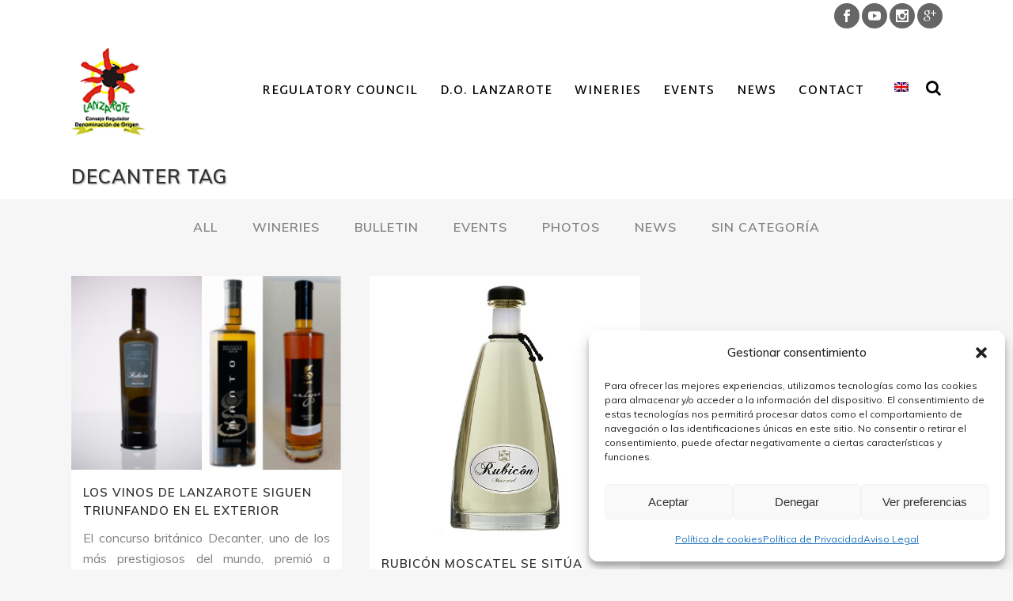

--- FILE ---
content_type: text/html; charset=utf-8
request_url: https://www.google.com/recaptcha/api2/anchor?ar=1&k=6LejX4UUAAAAADeZ1vboVYf_AC7MxyLSJ24q0Yyn&co=aHR0cHM6Ly9kb2xhbnphcm90ZS5jb206NDQz&hl=en&v=PoyoqOPhxBO7pBk68S4YbpHZ&size=invisible&anchor-ms=20000&execute-ms=30000&cb=phwpphhkgepp
body_size: 49032
content:
<!DOCTYPE HTML><html dir="ltr" lang="en"><head><meta http-equiv="Content-Type" content="text/html; charset=UTF-8">
<meta http-equiv="X-UA-Compatible" content="IE=edge">
<title>reCAPTCHA</title>
<style type="text/css">
/* cyrillic-ext */
@font-face {
  font-family: 'Roboto';
  font-style: normal;
  font-weight: 400;
  font-stretch: 100%;
  src: url(//fonts.gstatic.com/s/roboto/v48/KFO7CnqEu92Fr1ME7kSn66aGLdTylUAMa3GUBHMdazTgWw.woff2) format('woff2');
  unicode-range: U+0460-052F, U+1C80-1C8A, U+20B4, U+2DE0-2DFF, U+A640-A69F, U+FE2E-FE2F;
}
/* cyrillic */
@font-face {
  font-family: 'Roboto';
  font-style: normal;
  font-weight: 400;
  font-stretch: 100%;
  src: url(//fonts.gstatic.com/s/roboto/v48/KFO7CnqEu92Fr1ME7kSn66aGLdTylUAMa3iUBHMdazTgWw.woff2) format('woff2');
  unicode-range: U+0301, U+0400-045F, U+0490-0491, U+04B0-04B1, U+2116;
}
/* greek-ext */
@font-face {
  font-family: 'Roboto';
  font-style: normal;
  font-weight: 400;
  font-stretch: 100%;
  src: url(//fonts.gstatic.com/s/roboto/v48/KFO7CnqEu92Fr1ME7kSn66aGLdTylUAMa3CUBHMdazTgWw.woff2) format('woff2');
  unicode-range: U+1F00-1FFF;
}
/* greek */
@font-face {
  font-family: 'Roboto';
  font-style: normal;
  font-weight: 400;
  font-stretch: 100%;
  src: url(//fonts.gstatic.com/s/roboto/v48/KFO7CnqEu92Fr1ME7kSn66aGLdTylUAMa3-UBHMdazTgWw.woff2) format('woff2');
  unicode-range: U+0370-0377, U+037A-037F, U+0384-038A, U+038C, U+038E-03A1, U+03A3-03FF;
}
/* math */
@font-face {
  font-family: 'Roboto';
  font-style: normal;
  font-weight: 400;
  font-stretch: 100%;
  src: url(//fonts.gstatic.com/s/roboto/v48/KFO7CnqEu92Fr1ME7kSn66aGLdTylUAMawCUBHMdazTgWw.woff2) format('woff2');
  unicode-range: U+0302-0303, U+0305, U+0307-0308, U+0310, U+0312, U+0315, U+031A, U+0326-0327, U+032C, U+032F-0330, U+0332-0333, U+0338, U+033A, U+0346, U+034D, U+0391-03A1, U+03A3-03A9, U+03B1-03C9, U+03D1, U+03D5-03D6, U+03F0-03F1, U+03F4-03F5, U+2016-2017, U+2034-2038, U+203C, U+2040, U+2043, U+2047, U+2050, U+2057, U+205F, U+2070-2071, U+2074-208E, U+2090-209C, U+20D0-20DC, U+20E1, U+20E5-20EF, U+2100-2112, U+2114-2115, U+2117-2121, U+2123-214F, U+2190, U+2192, U+2194-21AE, U+21B0-21E5, U+21F1-21F2, U+21F4-2211, U+2213-2214, U+2216-22FF, U+2308-230B, U+2310, U+2319, U+231C-2321, U+2336-237A, U+237C, U+2395, U+239B-23B7, U+23D0, U+23DC-23E1, U+2474-2475, U+25AF, U+25B3, U+25B7, U+25BD, U+25C1, U+25CA, U+25CC, U+25FB, U+266D-266F, U+27C0-27FF, U+2900-2AFF, U+2B0E-2B11, U+2B30-2B4C, U+2BFE, U+3030, U+FF5B, U+FF5D, U+1D400-1D7FF, U+1EE00-1EEFF;
}
/* symbols */
@font-face {
  font-family: 'Roboto';
  font-style: normal;
  font-weight: 400;
  font-stretch: 100%;
  src: url(//fonts.gstatic.com/s/roboto/v48/KFO7CnqEu92Fr1ME7kSn66aGLdTylUAMaxKUBHMdazTgWw.woff2) format('woff2');
  unicode-range: U+0001-000C, U+000E-001F, U+007F-009F, U+20DD-20E0, U+20E2-20E4, U+2150-218F, U+2190, U+2192, U+2194-2199, U+21AF, U+21E6-21F0, U+21F3, U+2218-2219, U+2299, U+22C4-22C6, U+2300-243F, U+2440-244A, U+2460-24FF, U+25A0-27BF, U+2800-28FF, U+2921-2922, U+2981, U+29BF, U+29EB, U+2B00-2BFF, U+4DC0-4DFF, U+FFF9-FFFB, U+10140-1018E, U+10190-1019C, U+101A0, U+101D0-101FD, U+102E0-102FB, U+10E60-10E7E, U+1D2C0-1D2D3, U+1D2E0-1D37F, U+1F000-1F0FF, U+1F100-1F1AD, U+1F1E6-1F1FF, U+1F30D-1F30F, U+1F315, U+1F31C, U+1F31E, U+1F320-1F32C, U+1F336, U+1F378, U+1F37D, U+1F382, U+1F393-1F39F, U+1F3A7-1F3A8, U+1F3AC-1F3AF, U+1F3C2, U+1F3C4-1F3C6, U+1F3CA-1F3CE, U+1F3D4-1F3E0, U+1F3ED, U+1F3F1-1F3F3, U+1F3F5-1F3F7, U+1F408, U+1F415, U+1F41F, U+1F426, U+1F43F, U+1F441-1F442, U+1F444, U+1F446-1F449, U+1F44C-1F44E, U+1F453, U+1F46A, U+1F47D, U+1F4A3, U+1F4B0, U+1F4B3, U+1F4B9, U+1F4BB, U+1F4BF, U+1F4C8-1F4CB, U+1F4D6, U+1F4DA, U+1F4DF, U+1F4E3-1F4E6, U+1F4EA-1F4ED, U+1F4F7, U+1F4F9-1F4FB, U+1F4FD-1F4FE, U+1F503, U+1F507-1F50B, U+1F50D, U+1F512-1F513, U+1F53E-1F54A, U+1F54F-1F5FA, U+1F610, U+1F650-1F67F, U+1F687, U+1F68D, U+1F691, U+1F694, U+1F698, U+1F6AD, U+1F6B2, U+1F6B9-1F6BA, U+1F6BC, U+1F6C6-1F6CF, U+1F6D3-1F6D7, U+1F6E0-1F6EA, U+1F6F0-1F6F3, U+1F6F7-1F6FC, U+1F700-1F7FF, U+1F800-1F80B, U+1F810-1F847, U+1F850-1F859, U+1F860-1F887, U+1F890-1F8AD, U+1F8B0-1F8BB, U+1F8C0-1F8C1, U+1F900-1F90B, U+1F93B, U+1F946, U+1F984, U+1F996, U+1F9E9, U+1FA00-1FA6F, U+1FA70-1FA7C, U+1FA80-1FA89, U+1FA8F-1FAC6, U+1FACE-1FADC, U+1FADF-1FAE9, U+1FAF0-1FAF8, U+1FB00-1FBFF;
}
/* vietnamese */
@font-face {
  font-family: 'Roboto';
  font-style: normal;
  font-weight: 400;
  font-stretch: 100%;
  src: url(//fonts.gstatic.com/s/roboto/v48/KFO7CnqEu92Fr1ME7kSn66aGLdTylUAMa3OUBHMdazTgWw.woff2) format('woff2');
  unicode-range: U+0102-0103, U+0110-0111, U+0128-0129, U+0168-0169, U+01A0-01A1, U+01AF-01B0, U+0300-0301, U+0303-0304, U+0308-0309, U+0323, U+0329, U+1EA0-1EF9, U+20AB;
}
/* latin-ext */
@font-face {
  font-family: 'Roboto';
  font-style: normal;
  font-weight: 400;
  font-stretch: 100%;
  src: url(//fonts.gstatic.com/s/roboto/v48/KFO7CnqEu92Fr1ME7kSn66aGLdTylUAMa3KUBHMdazTgWw.woff2) format('woff2');
  unicode-range: U+0100-02BA, U+02BD-02C5, U+02C7-02CC, U+02CE-02D7, U+02DD-02FF, U+0304, U+0308, U+0329, U+1D00-1DBF, U+1E00-1E9F, U+1EF2-1EFF, U+2020, U+20A0-20AB, U+20AD-20C0, U+2113, U+2C60-2C7F, U+A720-A7FF;
}
/* latin */
@font-face {
  font-family: 'Roboto';
  font-style: normal;
  font-weight: 400;
  font-stretch: 100%;
  src: url(//fonts.gstatic.com/s/roboto/v48/KFO7CnqEu92Fr1ME7kSn66aGLdTylUAMa3yUBHMdazQ.woff2) format('woff2');
  unicode-range: U+0000-00FF, U+0131, U+0152-0153, U+02BB-02BC, U+02C6, U+02DA, U+02DC, U+0304, U+0308, U+0329, U+2000-206F, U+20AC, U+2122, U+2191, U+2193, U+2212, U+2215, U+FEFF, U+FFFD;
}
/* cyrillic-ext */
@font-face {
  font-family: 'Roboto';
  font-style: normal;
  font-weight: 500;
  font-stretch: 100%;
  src: url(//fonts.gstatic.com/s/roboto/v48/KFO7CnqEu92Fr1ME7kSn66aGLdTylUAMa3GUBHMdazTgWw.woff2) format('woff2');
  unicode-range: U+0460-052F, U+1C80-1C8A, U+20B4, U+2DE0-2DFF, U+A640-A69F, U+FE2E-FE2F;
}
/* cyrillic */
@font-face {
  font-family: 'Roboto';
  font-style: normal;
  font-weight: 500;
  font-stretch: 100%;
  src: url(//fonts.gstatic.com/s/roboto/v48/KFO7CnqEu92Fr1ME7kSn66aGLdTylUAMa3iUBHMdazTgWw.woff2) format('woff2');
  unicode-range: U+0301, U+0400-045F, U+0490-0491, U+04B0-04B1, U+2116;
}
/* greek-ext */
@font-face {
  font-family: 'Roboto';
  font-style: normal;
  font-weight: 500;
  font-stretch: 100%;
  src: url(//fonts.gstatic.com/s/roboto/v48/KFO7CnqEu92Fr1ME7kSn66aGLdTylUAMa3CUBHMdazTgWw.woff2) format('woff2');
  unicode-range: U+1F00-1FFF;
}
/* greek */
@font-face {
  font-family: 'Roboto';
  font-style: normal;
  font-weight: 500;
  font-stretch: 100%;
  src: url(//fonts.gstatic.com/s/roboto/v48/KFO7CnqEu92Fr1ME7kSn66aGLdTylUAMa3-UBHMdazTgWw.woff2) format('woff2');
  unicode-range: U+0370-0377, U+037A-037F, U+0384-038A, U+038C, U+038E-03A1, U+03A3-03FF;
}
/* math */
@font-face {
  font-family: 'Roboto';
  font-style: normal;
  font-weight: 500;
  font-stretch: 100%;
  src: url(//fonts.gstatic.com/s/roboto/v48/KFO7CnqEu92Fr1ME7kSn66aGLdTylUAMawCUBHMdazTgWw.woff2) format('woff2');
  unicode-range: U+0302-0303, U+0305, U+0307-0308, U+0310, U+0312, U+0315, U+031A, U+0326-0327, U+032C, U+032F-0330, U+0332-0333, U+0338, U+033A, U+0346, U+034D, U+0391-03A1, U+03A3-03A9, U+03B1-03C9, U+03D1, U+03D5-03D6, U+03F0-03F1, U+03F4-03F5, U+2016-2017, U+2034-2038, U+203C, U+2040, U+2043, U+2047, U+2050, U+2057, U+205F, U+2070-2071, U+2074-208E, U+2090-209C, U+20D0-20DC, U+20E1, U+20E5-20EF, U+2100-2112, U+2114-2115, U+2117-2121, U+2123-214F, U+2190, U+2192, U+2194-21AE, U+21B0-21E5, U+21F1-21F2, U+21F4-2211, U+2213-2214, U+2216-22FF, U+2308-230B, U+2310, U+2319, U+231C-2321, U+2336-237A, U+237C, U+2395, U+239B-23B7, U+23D0, U+23DC-23E1, U+2474-2475, U+25AF, U+25B3, U+25B7, U+25BD, U+25C1, U+25CA, U+25CC, U+25FB, U+266D-266F, U+27C0-27FF, U+2900-2AFF, U+2B0E-2B11, U+2B30-2B4C, U+2BFE, U+3030, U+FF5B, U+FF5D, U+1D400-1D7FF, U+1EE00-1EEFF;
}
/* symbols */
@font-face {
  font-family: 'Roboto';
  font-style: normal;
  font-weight: 500;
  font-stretch: 100%;
  src: url(//fonts.gstatic.com/s/roboto/v48/KFO7CnqEu92Fr1ME7kSn66aGLdTylUAMaxKUBHMdazTgWw.woff2) format('woff2');
  unicode-range: U+0001-000C, U+000E-001F, U+007F-009F, U+20DD-20E0, U+20E2-20E4, U+2150-218F, U+2190, U+2192, U+2194-2199, U+21AF, U+21E6-21F0, U+21F3, U+2218-2219, U+2299, U+22C4-22C6, U+2300-243F, U+2440-244A, U+2460-24FF, U+25A0-27BF, U+2800-28FF, U+2921-2922, U+2981, U+29BF, U+29EB, U+2B00-2BFF, U+4DC0-4DFF, U+FFF9-FFFB, U+10140-1018E, U+10190-1019C, U+101A0, U+101D0-101FD, U+102E0-102FB, U+10E60-10E7E, U+1D2C0-1D2D3, U+1D2E0-1D37F, U+1F000-1F0FF, U+1F100-1F1AD, U+1F1E6-1F1FF, U+1F30D-1F30F, U+1F315, U+1F31C, U+1F31E, U+1F320-1F32C, U+1F336, U+1F378, U+1F37D, U+1F382, U+1F393-1F39F, U+1F3A7-1F3A8, U+1F3AC-1F3AF, U+1F3C2, U+1F3C4-1F3C6, U+1F3CA-1F3CE, U+1F3D4-1F3E0, U+1F3ED, U+1F3F1-1F3F3, U+1F3F5-1F3F7, U+1F408, U+1F415, U+1F41F, U+1F426, U+1F43F, U+1F441-1F442, U+1F444, U+1F446-1F449, U+1F44C-1F44E, U+1F453, U+1F46A, U+1F47D, U+1F4A3, U+1F4B0, U+1F4B3, U+1F4B9, U+1F4BB, U+1F4BF, U+1F4C8-1F4CB, U+1F4D6, U+1F4DA, U+1F4DF, U+1F4E3-1F4E6, U+1F4EA-1F4ED, U+1F4F7, U+1F4F9-1F4FB, U+1F4FD-1F4FE, U+1F503, U+1F507-1F50B, U+1F50D, U+1F512-1F513, U+1F53E-1F54A, U+1F54F-1F5FA, U+1F610, U+1F650-1F67F, U+1F687, U+1F68D, U+1F691, U+1F694, U+1F698, U+1F6AD, U+1F6B2, U+1F6B9-1F6BA, U+1F6BC, U+1F6C6-1F6CF, U+1F6D3-1F6D7, U+1F6E0-1F6EA, U+1F6F0-1F6F3, U+1F6F7-1F6FC, U+1F700-1F7FF, U+1F800-1F80B, U+1F810-1F847, U+1F850-1F859, U+1F860-1F887, U+1F890-1F8AD, U+1F8B0-1F8BB, U+1F8C0-1F8C1, U+1F900-1F90B, U+1F93B, U+1F946, U+1F984, U+1F996, U+1F9E9, U+1FA00-1FA6F, U+1FA70-1FA7C, U+1FA80-1FA89, U+1FA8F-1FAC6, U+1FACE-1FADC, U+1FADF-1FAE9, U+1FAF0-1FAF8, U+1FB00-1FBFF;
}
/* vietnamese */
@font-face {
  font-family: 'Roboto';
  font-style: normal;
  font-weight: 500;
  font-stretch: 100%;
  src: url(//fonts.gstatic.com/s/roboto/v48/KFO7CnqEu92Fr1ME7kSn66aGLdTylUAMa3OUBHMdazTgWw.woff2) format('woff2');
  unicode-range: U+0102-0103, U+0110-0111, U+0128-0129, U+0168-0169, U+01A0-01A1, U+01AF-01B0, U+0300-0301, U+0303-0304, U+0308-0309, U+0323, U+0329, U+1EA0-1EF9, U+20AB;
}
/* latin-ext */
@font-face {
  font-family: 'Roboto';
  font-style: normal;
  font-weight: 500;
  font-stretch: 100%;
  src: url(//fonts.gstatic.com/s/roboto/v48/KFO7CnqEu92Fr1ME7kSn66aGLdTylUAMa3KUBHMdazTgWw.woff2) format('woff2');
  unicode-range: U+0100-02BA, U+02BD-02C5, U+02C7-02CC, U+02CE-02D7, U+02DD-02FF, U+0304, U+0308, U+0329, U+1D00-1DBF, U+1E00-1E9F, U+1EF2-1EFF, U+2020, U+20A0-20AB, U+20AD-20C0, U+2113, U+2C60-2C7F, U+A720-A7FF;
}
/* latin */
@font-face {
  font-family: 'Roboto';
  font-style: normal;
  font-weight: 500;
  font-stretch: 100%;
  src: url(//fonts.gstatic.com/s/roboto/v48/KFO7CnqEu92Fr1ME7kSn66aGLdTylUAMa3yUBHMdazQ.woff2) format('woff2');
  unicode-range: U+0000-00FF, U+0131, U+0152-0153, U+02BB-02BC, U+02C6, U+02DA, U+02DC, U+0304, U+0308, U+0329, U+2000-206F, U+20AC, U+2122, U+2191, U+2193, U+2212, U+2215, U+FEFF, U+FFFD;
}
/* cyrillic-ext */
@font-face {
  font-family: 'Roboto';
  font-style: normal;
  font-weight: 900;
  font-stretch: 100%;
  src: url(//fonts.gstatic.com/s/roboto/v48/KFO7CnqEu92Fr1ME7kSn66aGLdTylUAMa3GUBHMdazTgWw.woff2) format('woff2');
  unicode-range: U+0460-052F, U+1C80-1C8A, U+20B4, U+2DE0-2DFF, U+A640-A69F, U+FE2E-FE2F;
}
/* cyrillic */
@font-face {
  font-family: 'Roboto';
  font-style: normal;
  font-weight: 900;
  font-stretch: 100%;
  src: url(//fonts.gstatic.com/s/roboto/v48/KFO7CnqEu92Fr1ME7kSn66aGLdTylUAMa3iUBHMdazTgWw.woff2) format('woff2');
  unicode-range: U+0301, U+0400-045F, U+0490-0491, U+04B0-04B1, U+2116;
}
/* greek-ext */
@font-face {
  font-family: 'Roboto';
  font-style: normal;
  font-weight: 900;
  font-stretch: 100%;
  src: url(//fonts.gstatic.com/s/roboto/v48/KFO7CnqEu92Fr1ME7kSn66aGLdTylUAMa3CUBHMdazTgWw.woff2) format('woff2');
  unicode-range: U+1F00-1FFF;
}
/* greek */
@font-face {
  font-family: 'Roboto';
  font-style: normal;
  font-weight: 900;
  font-stretch: 100%;
  src: url(//fonts.gstatic.com/s/roboto/v48/KFO7CnqEu92Fr1ME7kSn66aGLdTylUAMa3-UBHMdazTgWw.woff2) format('woff2');
  unicode-range: U+0370-0377, U+037A-037F, U+0384-038A, U+038C, U+038E-03A1, U+03A3-03FF;
}
/* math */
@font-face {
  font-family: 'Roboto';
  font-style: normal;
  font-weight: 900;
  font-stretch: 100%;
  src: url(//fonts.gstatic.com/s/roboto/v48/KFO7CnqEu92Fr1ME7kSn66aGLdTylUAMawCUBHMdazTgWw.woff2) format('woff2');
  unicode-range: U+0302-0303, U+0305, U+0307-0308, U+0310, U+0312, U+0315, U+031A, U+0326-0327, U+032C, U+032F-0330, U+0332-0333, U+0338, U+033A, U+0346, U+034D, U+0391-03A1, U+03A3-03A9, U+03B1-03C9, U+03D1, U+03D5-03D6, U+03F0-03F1, U+03F4-03F5, U+2016-2017, U+2034-2038, U+203C, U+2040, U+2043, U+2047, U+2050, U+2057, U+205F, U+2070-2071, U+2074-208E, U+2090-209C, U+20D0-20DC, U+20E1, U+20E5-20EF, U+2100-2112, U+2114-2115, U+2117-2121, U+2123-214F, U+2190, U+2192, U+2194-21AE, U+21B0-21E5, U+21F1-21F2, U+21F4-2211, U+2213-2214, U+2216-22FF, U+2308-230B, U+2310, U+2319, U+231C-2321, U+2336-237A, U+237C, U+2395, U+239B-23B7, U+23D0, U+23DC-23E1, U+2474-2475, U+25AF, U+25B3, U+25B7, U+25BD, U+25C1, U+25CA, U+25CC, U+25FB, U+266D-266F, U+27C0-27FF, U+2900-2AFF, U+2B0E-2B11, U+2B30-2B4C, U+2BFE, U+3030, U+FF5B, U+FF5D, U+1D400-1D7FF, U+1EE00-1EEFF;
}
/* symbols */
@font-face {
  font-family: 'Roboto';
  font-style: normal;
  font-weight: 900;
  font-stretch: 100%;
  src: url(//fonts.gstatic.com/s/roboto/v48/KFO7CnqEu92Fr1ME7kSn66aGLdTylUAMaxKUBHMdazTgWw.woff2) format('woff2');
  unicode-range: U+0001-000C, U+000E-001F, U+007F-009F, U+20DD-20E0, U+20E2-20E4, U+2150-218F, U+2190, U+2192, U+2194-2199, U+21AF, U+21E6-21F0, U+21F3, U+2218-2219, U+2299, U+22C4-22C6, U+2300-243F, U+2440-244A, U+2460-24FF, U+25A0-27BF, U+2800-28FF, U+2921-2922, U+2981, U+29BF, U+29EB, U+2B00-2BFF, U+4DC0-4DFF, U+FFF9-FFFB, U+10140-1018E, U+10190-1019C, U+101A0, U+101D0-101FD, U+102E0-102FB, U+10E60-10E7E, U+1D2C0-1D2D3, U+1D2E0-1D37F, U+1F000-1F0FF, U+1F100-1F1AD, U+1F1E6-1F1FF, U+1F30D-1F30F, U+1F315, U+1F31C, U+1F31E, U+1F320-1F32C, U+1F336, U+1F378, U+1F37D, U+1F382, U+1F393-1F39F, U+1F3A7-1F3A8, U+1F3AC-1F3AF, U+1F3C2, U+1F3C4-1F3C6, U+1F3CA-1F3CE, U+1F3D4-1F3E0, U+1F3ED, U+1F3F1-1F3F3, U+1F3F5-1F3F7, U+1F408, U+1F415, U+1F41F, U+1F426, U+1F43F, U+1F441-1F442, U+1F444, U+1F446-1F449, U+1F44C-1F44E, U+1F453, U+1F46A, U+1F47D, U+1F4A3, U+1F4B0, U+1F4B3, U+1F4B9, U+1F4BB, U+1F4BF, U+1F4C8-1F4CB, U+1F4D6, U+1F4DA, U+1F4DF, U+1F4E3-1F4E6, U+1F4EA-1F4ED, U+1F4F7, U+1F4F9-1F4FB, U+1F4FD-1F4FE, U+1F503, U+1F507-1F50B, U+1F50D, U+1F512-1F513, U+1F53E-1F54A, U+1F54F-1F5FA, U+1F610, U+1F650-1F67F, U+1F687, U+1F68D, U+1F691, U+1F694, U+1F698, U+1F6AD, U+1F6B2, U+1F6B9-1F6BA, U+1F6BC, U+1F6C6-1F6CF, U+1F6D3-1F6D7, U+1F6E0-1F6EA, U+1F6F0-1F6F3, U+1F6F7-1F6FC, U+1F700-1F7FF, U+1F800-1F80B, U+1F810-1F847, U+1F850-1F859, U+1F860-1F887, U+1F890-1F8AD, U+1F8B0-1F8BB, U+1F8C0-1F8C1, U+1F900-1F90B, U+1F93B, U+1F946, U+1F984, U+1F996, U+1F9E9, U+1FA00-1FA6F, U+1FA70-1FA7C, U+1FA80-1FA89, U+1FA8F-1FAC6, U+1FACE-1FADC, U+1FADF-1FAE9, U+1FAF0-1FAF8, U+1FB00-1FBFF;
}
/* vietnamese */
@font-face {
  font-family: 'Roboto';
  font-style: normal;
  font-weight: 900;
  font-stretch: 100%;
  src: url(//fonts.gstatic.com/s/roboto/v48/KFO7CnqEu92Fr1ME7kSn66aGLdTylUAMa3OUBHMdazTgWw.woff2) format('woff2');
  unicode-range: U+0102-0103, U+0110-0111, U+0128-0129, U+0168-0169, U+01A0-01A1, U+01AF-01B0, U+0300-0301, U+0303-0304, U+0308-0309, U+0323, U+0329, U+1EA0-1EF9, U+20AB;
}
/* latin-ext */
@font-face {
  font-family: 'Roboto';
  font-style: normal;
  font-weight: 900;
  font-stretch: 100%;
  src: url(//fonts.gstatic.com/s/roboto/v48/KFO7CnqEu92Fr1ME7kSn66aGLdTylUAMa3KUBHMdazTgWw.woff2) format('woff2');
  unicode-range: U+0100-02BA, U+02BD-02C5, U+02C7-02CC, U+02CE-02D7, U+02DD-02FF, U+0304, U+0308, U+0329, U+1D00-1DBF, U+1E00-1E9F, U+1EF2-1EFF, U+2020, U+20A0-20AB, U+20AD-20C0, U+2113, U+2C60-2C7F, U+A720-A7FF;
}
/* latin */
@font-face {
  font-family: 'Roboto';
  font-style: normal;
  font-weight: 900;
  font-stretch: 100%;
  src: url(//fonts.gstatic.com/s/roboto/v48/KFO7CnqEu92Fr1ME7kSn66aGLdTylUAMa3yUBHMdazQ.woff2) format('woff2');
  unicode-range: U+0000-00FF, U+0131, U+0152-0153, U+02BB-02BC, U+02C6, U+02DA, U+02DC, U+0304, U+0308, U+0329, U+2000-206F, U+20AC, U+2122, U+2191, U+2193, U+2212, U+2215, U+FEFF, U+FFFD;
}

</style>
<link rel="stylesheet" type="text/css" href="https://www.gstatic.com/recaptcha/releases/PoyoqOPhxBO7pBk68S4YbpHZ/styles__ltr.css">
<script nonce="NALHCJv4Y8C1y_MkTmI_KQ" type="text/javascript">window['__recaptcha_api'] = 'https://www.google.com/recaptcha/api2/';</script>
<script type="text/javascript" src="https://www.gstatic.com/recaptcha/releases/PoyoqOPhxBO7pBk68S4YbpHZ/recaptcha__en.js" nonce="NALHCJv4Y8C1y_MkTmI_KQ">
      
    </script></head>
<body><div id="rc-anchor-alert" class="rc-anchor-alert"></div>
<input type="hidden" id="recaptcha-token" value="[base64]">
<script type="text/javascript" nonce="NALHCJv4Y8C1y_MkTmI_KQ">
      recaptcha.anchor.Main.init("[\x22ainput\x22,[\x22bgdata\x22,\x22\x22,\[base64]/[base64]/[base64]/[base64]/[base64]/[base64]/[base64]/[base64]/[base64]/[base64]\\u003d\x22,\[base64]\\u003d\\u003d\x22,\x22w6UoKcO5SjNCRMKnwrtTWsOzw4/[base64]/Dh8Otwp7CtcOjcgg3w7nCpMOhw4XDpQgPNCB+w4/DjcOlCm/[base64]/CqhnCsgDDiWMlw5/DmcKrEDIew6EtfMO9wqkqY8O5dExnQMOLPcOFSMO7wrTCnGzCk3wuB8OFAQjCqsK7wpjDv2VYwo59HsOcPcOfw7HDsQ5sw4HDmGBGw6DCkMKWwrDDrcOHwpnCnVzDtjhHw5/CsQ/Co8KACUYBw5nDisKvPnbCusKHw4UWMX7DvnTCg8KFwrLCmxkxwrPCujnCjsOxw54pwo4Hw7/DnSkeFsKZw5zDj2gQFcOfZcKJHQ7DisKMYizCgcKVw60rwokEPQHCisOcwq0/R8Oawoo/a8OuW8OwPMOZIzZSw7MbwoFKw7nDmXvDuTLClsOfwpvClsK/KsKHw6LCuAnDmcO1X8OHXGslCyw9OsKBwo3CuzgZw7HCjUfCsAfCsT9vwrfDpcKmw7dgAk89w4DCsE/DjMKDLlIuw6VOccKBw7cWwrxhw5bDrl/DkEJ6w4sjwrc3w6HDn8OGwqPDicKew6QcHcKSw6DCvDDDmsOBb03CpXzChMOJAQ7CqcKnenfCocOzwo05LR4GwqHDkG4rXcOXfcOCwonCjz3CicK2ecOGwo/DkCtDGQfCpAXDuMKLwpdMwrjChMOnwrzDrzTDvcK4w4TCuSspwr3CtAPDp8KXDTopGRbDm8KKIQzDmMK2wpQRw6HCkUInw7pXw5jCuSfChMOUw5rCscOFOsODLcO8KcOQJMKzw6lRZMOVw4LDt0FrYcO2KsKgesOmacODPy7CjMKDwpU4dAnCiQ/Du8O2wpPCsz8nw7p6wq/DvzLDmlVZwrzDjsK+w5fDp2lkw6txP8KSCsOnw4hxacKUH2snwo3ChCrDrMKowrE/BcO/Kw8rwogtw6YLIwbCujIow6QPw7wYw7zCiUvCiklcw7/DgA8OGXfCkmpTwq7CrQzDq1vDlsKdcDkow6LCuyzDtEzDv8K0w7/[base64]/CucOHesKPOmwow6R4bcKTJMOFw6Flw7jDtMODUjdDw5Q7wqTCuy/CmcOiVMOeGDfDjsO4woRew4ADw67Djn/DoURsw6s+Dn3DmTUfQ8O2w6/DpQ0sw7jCk8OfZUUvw6vCqsKkw4TDv8OMXRxWwrEOwojCsCQOTwnDrjzCu8OKworCtRtVf8KiBsOMwqXDknXCqH7CqMKtLgsOw7JmNlvDi8OVd8Osw7HDtErCs8Kmw6wCRlF/[base64]/[base64]/fsO5w67DpEIXFMOwWMOow7PCkjPCkMOyV8OpGi/CvsKIAMK3w6AxXTgYRcKBE8KFw6PCpcKLwrB3MsKFUsOGwqJlw4vDicKGGlXCkjECw5cyVGJVwr3DsxrCtMKSekxPwqM4OG7DhMOIwprCjcOWwpDCucKgw7PDqhJWw6HCr1nCncO1wqsyYFLDlsOcwozDuMK9w7hUw5DDiyspS27DmRXCoXV+bH/DhwUAwo/CvFYKHsO8Dn1TXcK5wqzDoMO7w4bDpWoaR8KTK8K4BMOZw4QMNcK1KMKCwo7Ds2nCgsOUwop4wpnChh8ALlzCq8OXwqFUB3plw7h0w7U5asK1w5/[base64]/wqDDqsKJw5gYDcO7csKKwpvCvRxuDcKnw7HDqMKFwp4DwpXDvhAXf8O+I2IBCcOhw4IOWMOCB8OPLHbCkF9xCcK+dTvDusO5UQ7Ci8Kew6PChMK3FMODw5DDv0TCnMOPwqHDjyTDlVfCk8OeJcKKw4YnFjhXwo4KKBoaw4/CmMKSw4fCjMOXwrXDq8K/wolbTsO4w6nCicOWwrQVTzXDlF4QCFEZwp4zwoRtw7/Cr1rDmTkbOCLDqsOrcg7CoAPDqMK2ED3Cs8K6w5TCoMKqDm9sLl5tP8Kxw6oUWT/DmXEOw6zDnkwLw5JrwpXCs8OjKcOYwpLDh8OwByrCt8OdG8ONwqBowrfChsKoETnCmD8Mw4nClhYfZ8O6U21nwpXDiMO6w47Cj8O1GkTDux8pCsK6FsK4acOww7ROPRLDhcOUw7nDgcOmwrrClMKQwrUKEcKgwqjDrsO1ey7CgsKLccOJw6t4wpvDosKXwqR/[base64]/[base64]/CvcK3DcKrbBs6U0nDm8KOw7kLE8OBw4fCh2PCv8Omw4TCjMOIw4LDj8Kzw6XCjcK+wogaw7BLwrfCjsKjcn3DlsK6By9ew70kAXw1w5LDhXTCskHDjcOww68MQ0DCnQdEw73CjlTDn8K/ScKeIcKOaSfDmsKde2/[base64]/wrViQS1gQsO+cA3Cs8OAf8K1Z8Kuw6fCt0zDgxk8woFywp5CwqLDhz1DE8Ogwo/[base64]/w6s5G8O8HkIoZMKuasOkESrCoEbDuMOvwrPDp8OiVcOYwqDDssKRw77DgxMBw78Gw74bM2poQSdawqfDoS7CgnDCqkjDoBfDgWPDqQ/DkcOuwoEJL2nDgk4nIMKlwpJGwqDCqsK5wqQuw40tC8O6GMKdwrxNJMKfwqHCucKww51Qw7Jxw7sewoJXPMOfwqdQHR/DsEEvw6TDkxrCiMOfwoo2GnXCkjtcwoNewqEPFMOkQsOHwqUJw7ZRw7tUwq9AXU/Dr2zCqwrDox9Sw7PDtsKrZcO2w5fDkcK/w6zDqsKJwqDDm8K1w7LDk8O/E1d8XmRewqLCmDtlVsK/Y8OCJMKbw4cXwq3DoCAgwo4Mwo1xwqZtZ1s0w5YUc08xG8OFfMORFFAFw5fDhMO2w5DDqDA3VMO3QCnCvcOaFcKSUVDCo8O9wrIROcObUsKRw7IibcOcLMKRw6MVwoxcwqzDtcK7wpXDjhLCqsO2w59SecKvPsKAT8KrYV/DhcOUdgNjcikjwpI7wpXDvsKhwowyw7vDjBMAw5zDosKBwpDDscO0wobCtcKWLsKcLMK+Y2EecsOMLsKjD8K4w6B1wq98EHAAWcKhw70QXcOow5DDv8Oxw50hJSjCtcOlH8OswoTDlm3DnXAmwo0jw75Iwp8gNcO+QcKlw6gYUW/DpVXCn3PDn8OGUjckaykZw6nDgWNiCcKtwoNCwqY1wrrDvG3Dq8O6AcKUZ8KweMKDwpcOw5sfdG5FOlxHwoEQwqAfw6cySx/Di8KjQcOMw75nwqbCsMKWw4bCskdqwqzChMK8IMKswr7Co8KpAEzClljDvcKmwpTDmMKvSMOzMSjDqMKjwq3DtyfCmMO3bSnCvcKNUWYJw7I+w4/DtGjDn0TDu8Kew7BDK3LDrn3DmMKDfcKDfsKwf8OwQizDoVJawoN5T8KaGVhZdxJLwqDCgcKdVE3DgsO/[base64]/[base64]/Cm8KLQWHDr2hJwrDCpmxfw7gRYcO3VMKPED1QwqBZTcK5woPCvMKYaMO5BsK8w7Jeb0/DicKuMsKCA8KhFEhxwrp4w7kPeMOVwr7CkMOPwqJnLMKfaDcCwpUjw6nCl2DDmMKYw5kuwp/DhcKOIcKeOcKXKy1SwrlJByzDjcK8ClQSw6HCpMKtIcKsIinDsFHCjT1UfMKCHsK6E8OCJcKIWsODb8KCw4jCoCvCsFDDlsKESVTCg3rDpsKHQcKDw4DDiMOUw4I9w7TDuDwgJ1zCjMOJw4bDkT/[base64]/CsVrDosK3bsOEwo9NwrDCusKEwrQUwrrDiMKRw5Nfw5BewojDk8O7w7DCnCPDqj/CpsKlLDrCqcKTE8Otwo3CvErDrcKsw5VfU8Kzw7AxL8O9acKpwqYOKcOKw4vDn8O3HhzDrn/Do3oNwrBKdwtjbzTCqn/CocOUCjhTw6FKwpR5w5vDo8K8w5suGcKGw7hZwrYAwrvCkR7Do2/CnMKQw7vDl3fCosOBwrbChyHCg8OhY8OlNwzCuWvCkn/DiMO1M3xjwqXDr8O4w4JBVAFiw4nDt2XDvMOXfn7CkMOHw67CtMK0wqTCn8KvwrUOw7jCh2vCt37Cu0LDk8O9ai7DnMO+D8KrccKjSVdywoHDjFvDuVBTw47DkMKlwrl/AsO/EhRVX8K6w5MDw6TCvcOLB8OUeTZ+w7zDrk3CoQkTImfCj8OewqplwoNJwp/[base64]/wrxYMHIjEcKkw53DuhzCsFduVnDDrMOmQsKBwrjDq8O2wrfClsKbw7XDigV3wpEFCcK3GsKHw7vCln9GwqkBTsO3MsKfw5LCm8KLwo9NEcKxwqMtf8KYSAF2w7TCjcOaw5LDtiAyFEx2U8O1woTDogUBwqABY8K1wpVQeMKHw4/Dk157wpYbwoNdwo4ZwpHCpHLCrsKRKD7CiEbDmMO0EH/CgsK+Uh7CocKyfkESw7HCm3rDvcO1YMKSXDPDoMKJw6LDg8KRwqnDkmEwalZSWcKsPFt1w6N6OMOowo5kbVhlw5nCnzMkCxh1w57DrsOyNMO8w44Mw7Msw5gbwrDDki06DQQIIj1ZXXLCo8OhGHAcBw/Du3LDlkbCnMOROwBrJgp0VsKZwpLCnwRPFEMCw6LCn8K9Y8Ozw7pXd8O1BQUgfVPDv8KFMDnCowFLccO5w6fCk8KkPcK6J8OoPhvDjcOZwoXDkQ7DsX9rRcKgwqXDq8O1w5Vvw70rw4XCrk7CjzZdQMOqwo3ClMOMDB95asKaw7VPwozDlGTCvsKrYGIQwpAawo9/QcKmVRsOR8OPSsKlw5PCsB1Cwp9xwo/[base64]/CoBs7RMKtdBTDi8Knw73DrAY/QcKSacOHwoQPwrXCgMOkZjMcwpzCoMOWwpotaxXCosKvw5Row5DCg8OUesONUiBPwp/[base64]/DkcOww6EyXz9Nw6XCqsOKw7HDtAQ5JhPCqnhZRcKwLcO/w4/CjMKuwq8IwoRPDsO6bi3CjxbDk17CncORA8Oow7hSI8OpXcOmwrnCgsO4FMOmHsKsw7vCoX1rUcKoYG/[base64]/LcO/wrjDuQzDl8Oxw6LDvlzCicOtwrwcAXbCosKZFsKFWmZWw61cw5TDhcKiwp3DscK2wqJpD8Kaw7lrKsK6O1o4cEjCrCjCjCLDjsOYwr/CgcKnw5LDlBlgb8ODbVXCssKgwqF3ZDXDn1jDlWXDlMKswo3DgsOPw7hPNGnCiiLCh29mDcKHwpzDqDfDukPCv3o0D8OuwrU2NgkOCcKawrI+w4XCksOlw7V2wpDDpwc/w77CrAvCtcO1wrZVUHzCoijDvGfCvxLDrsO3wq9TwrTCqHZ7AsKYNwfDqD9gBkDCnRDDvMKuw4HCicOXw5rDgCvCnhkwV8O5w53Ct8OXP8OGw6Ffw5HCusK1wp8KwrUYw7oPdsO7wpIWKMKCwpdPwodSZMO0w4l5wp/Ci1MAwqjCpMO1WXPDqjFaCkHCrcOyYMKOw4/Cq8O2w5JOGSHCp8Ozw6PDisO/JsKYAAfCl2Nzwrx3w5rCssOMwo/ChMKUBsKKw7h2w6M+wpDClsKDQExjG25xwpAtwrUHwq7DusKEw4/Dll3Dk2rDiMOKATvCncOTTsOTWMODZcKkTHjDjcO6wr9mwqnCo0RBIg/CqMKgw4Erc8K9YEDCjAHDik4ywp8nUgVlwo8eacOjIX3CrC3CjcO1w7dpwr47w7TCoyjDusKtwrppwp5TwrUTwqg1QyzCpcKhwoALM8K+XMORwphmUA9YDQMPI8Kgw7okw6fCgFdUwpfDgFoVXsKAPMKxXsK4Z8K/w4JpFsOyw6g0wq3DgiJuwoAuTsK2wqcQBzhfwoQZCWvDrEpgwp07DcOsw6vCpMK0Nkd7wot2OzzCohXDnsOOw7IXwr9Sw7/Dol3DlsOkwp7DoMOnXRwPwrLCih/[base64]/fcKSKcO/cHkyw6bDmcKxY8ObwoRvbETCoUVVfkjDhMKOw6LDrAXCtx3Dm2PCmMOwUTEnU8KAaQ5rwrcjwqDDosOoJcOGacK+DjkNworDvHJVO8K+woPDgcKfNMK3wo3DkMKMXC4ZYsOHQcOFwoPCgCnCksK/[base64]/[base64]/DjsOKdnRlAMOPUcKuwo7CusK2w5jDmkU3ElPDt8KBwpxlwpPDnnXCucKtwrPDnMOwwqlrwqLDhcKPfw/DvCp8UBDDiix/w5R/NHHDjTbCr8KSWiTCvsKlw5oEMwJ6AsOLO8KMwo7DnMKJwo7DpW5cYBHCl8K6eMOcw5d3UyHChcKgw6rCpEMMag/DmsOrc8KvwrXCvwRuwrRIwoDCkcOjUsOuw4XCoXjCjDgNw5bDqBZBwr3Cg8K3wrfCr8K7RsKfwrrCiUnCoWTCrnVCw6/[base64]/wrZlwojDpygYPw5lwqEdwpbCiEQXw68Lw5/DsVDDqMO/F8O2w53CjMKOe8OUwrIka8KbwpYkwoIhw7/DssOhCmEkwqjCqcOtwoEIw5zDvwrDh8KfHSPDmSptwpfCosKpw59qw7d/YsKsQRN4P2lHNMKFAMOUwoJtTUDCtsOVfS7Co8OvwobDvcKDw7ACRsKLEMOsSsOTWlMkw7UAPAXCiMK5w6gMw6MbTxJrwojDv1DDosONw55qwoxnScKGNcKrwpNzw5AowpzDlDLDlcKLGwxvwr/DiBXCrELChgbDnHjCsD/CrMO8wqZnR8KQWHoTeMOSVcKWNAx3HBTCkwHDoMOpw4rCkQNFwpEXdmQyw6ovwrBYwoLCn3/CsXF7w5kMaXLCh8KLw6HCk8O9cn5bZsKzPlU/wptGeMKIRcOZI8KmwpRVw7fDjsKPw7d5w7xTbsOTw5TDvl3DpRdAw53CqMO9f8KVwrt0E33CshzClcKzKsOpd8KHMFzCu3A0TMK6w7vCisK3wphfw4PDpcK+CsKHFEtPPMKzGwZja0TCv8KiwocIwpDDl1/CqsKSUsK5woIfSsKsw7vClcKdQDLDkXPCtMKwT8Opw5LCoivCiQAsUcOtB8KVwpfDqx3DhsK/wr7CvMOPwq8RBnzCtsO9HXMKecK4wqktw7lhwrbCoVUbwqF/w4zDvDpzTCI7P2TDncOOUcKwJxlJw6w1MsOTwrF5V8Kuw6gfw5bDoUFaT8KoHF1cGMO4M0jCrXjDhMO4MzLClykewroNYGkzwpTDuS3Cvw9PK38uw4nDvQ0ewq1Qwodbw4xGLMOlwr/DjV3Cr8Obw4PDo8K0woFCBsKEwq8Ow71zw50DX8KHf8O2w6TChsKTw67DqmTCrMOUw67Dp8O4w4tHe041wq/CgHLDp8KqUF1+TMOdQ1RKw43DoMOYw57DjxFwwp4jw4BMwrLDp8K8JEMqw5LDp8OZdcO6wpRvCC7CpcOvNgkzw5p6Z8OuwrzCmCLCokPDgcKbDE7DrsOmw5TDu8O+WGfCkcOLwoEVZ1rCp8KxwpVVwpLCgVR9bnrDnzbCtsKLex7DlsKyLllhCsO1KMKBK8OqwqM9w5/ClR5MIMKbPcOxLMKIAMOUejnCt2jCkUrDh8KVM8OUIMOqw4Nha8KKZsO5wrB+wo05BnZPY8OdbGrCiMK8w6fDv8KRw7rCmcO4OMKeTMOfcMOLIsOtwo5ew4LDiibCqX58YW3CnsKPYU/[base64]/[base64]/CiJuw6vDl8KIw5HDs8OLwos5w4jDhcKywrHDtMODUXksw4c0DsObw4DDvjbDjsOCwrwgwqpvNMOnL8KlezHDoMKHwoTDpkg0dS9mw782dMKRw7zCusOkVGt9w5RgBcOSfWnDisK2wqN1OcOLcXfDjMK/QcK4DlUFYcOSFAszGAg/wqzDqMOQEcO3wrVceirCj0vCo8KnbC4Qw5o4KMK+DSvDqcKseTJdw4XDh8KyfUVsHcKdwqR6Dz9EXsK2XnrChHvCjyx0WBvDuAUFwp8swqkfdz4sbQjDhMOewqQUbsK9All6CMK/[base64]/CkWLDksO9asKwVMK3Gw0DwokyH3AEwpcwwqzCo8O7wpRdE1zDtcOFwrnCjlnDh8OIwqMLSMOFwp9WK8OpSwbDtiBqwq1bSGLDngrClx/CrMORAsKCB1bDgsOhw7bDtmlDw5zCk8OUw4XDpMKiScOwPm1cSMKVw656Wi7DoFrDjADCrMO4VEVjwrtgQjNfa8K4wrfCuMOLa27DgHEeRg9dCW3Ciw8DHDzCqwrDjDMkFG/DscKBwoDDtMOew4TCrkUNwrPDucKewptpG8O7WMKewpc2w4Rjw5PDq8OLwqFeLF5qYsKYTzAZw7N0wpg1ZyZNbRPClG/DocKrwoRgaRcpw4bCj8OGw4h1wqfCo8OqwqUiaMOwRlLDjgIsakzDoy3DjMODwp5SwrB8HDhOwqDCkAZ+Q3xzWcOlw6jDpBHDiMO/JsOAOhZscnnCiFnDsMK2w7/ChQDClMKwE8KNwqcow7/DhMO3w7NEMMO+G8Okw4jCqABENjPDrArCoXfDkcKxecKvLCl4w512O1jCtMKAM8KVw4gqwqBSw7AbwrrDjMK/[base64]/CrjZ+S2pmw5tPw5HDsMOHwr4XQ8Oqw6HCigDCnxfDgHTCp8KXwrxww6XDh8OjcsOdR8Kywqthwo5lMlHDjMOfwr3ClMKlEn7Dq8KIwpzDqh85w4Q3w5Yow7l/F1Zkw6XDnMOeeH97w5lwKGhaCcOQW8OXw7ZObEjDosO4cV/CvGYLKsO+JzTCkMOiAsKqdz95WH3Dl8KgTVxow7PCsCjDisO4BSfCs8KDXlZWwpBVwokywq0vw6NRHcOJa3LCisK7BMOfdmNjw4jCiALCjsOPwox8w6gYIcO5w4gywqNJwrzDmcK1w7AwSiBAw5XDgMOgZ8K/f1fDgj5EwqHCs8KXw68GUg93w53DhsOdchR8wo7Di8K6GcOQw5nDnnNcf0vDucO9XsKww5HDkDfCjMOnwp7DjcOMYH57aMKAwrMGwoLCgsO3wozCu2rDvcKrwqtvZ8OfwqhLFcKYwpZXLMKRAsKew75Da8OsH8O8w5PCn3MxwrQfwocQwrgbK8O/w40Xw78Uw7FBwpTCssOXwqVfNHfDo8K3w48LbsKKw64Hw6AJw7PCt2jCpzxswobCicOKwrM/w5srcMKGHMKUwrDCvRjCggHDj2XDi8OrWMOtcsOeIcKsOsOcw4pew5fCosO0w4nCosOAw5TCqsOSVng4w4d/V8OeETPDlcO2WgrDiyYWC8KxUcKGKcKvw4siwp84woBewqdJFnddaG7CiCAIwqPDtMO5Xj7CjF/CkcOCw4k5w4fDgFfCrMOtA8KGYUIFAcKUFsK0Ez/Cs0bDlEtHZcKLw6/[base64]/DlBl+w7XDoMOQwoPDrcKWwoLDscObw4tdw6vCpzXDgMKuTsOiw5kww7tew6UPC8OZSmrDmhFywpzClsOmTgPChCBMw7ohI8Olw7fDolLCq8KcQi/[base64]/X8OmE8KfCsOjCsOyw63Dsx7Ci8OJWlM6H3zCrcKeUMKvTUgBEkNTw6Zew7VKaMOJwpwZeSMgGsO8GcKLwqzDvBPDjcObwoHCvVjDnivDv8OMBMO0wr8QBsKiQMOpNhjDgcKTwq7DhzMGwpPDpMObAjTDpcK4w5XCvS/DlcO3fFEswpB3OsOqw5IKw5XDsmXDnSM1JMO4wqIQYMK1bWXCvhMTw6nCosKjFcKNwrHCqg3DlsOZIR7CngrDsMO/NMOgUsOgwq7DucKHBMOpwrHCj8K8w4LCgyvCtsOBJXR7T2PCpk5cwoBswr4yw4/DonRQM8KVfsO7EcORwqcBacOQwpDCpMKDIh7Do8KRw6o1JcKcS1dNwpJ/HsOdVR4wV192w5AvXGV9SsOMF8KxScO5wpbCp8O5w6RGw4MTc8Krwoc+UFoywobDjnk0MMObWH4mwpLDucKWw6JHw4rCosKKcsO3w6rDhE/DlcO3OcKQw4TDpGzDqC3DnsOAw64VwpLDoiDDtsOKAMKzPiLDp8ONC8KXKMOgw4Y4w5B2w78obmDCh27DninCssOcMlpnLgbCrWUGwpwMQgrCi8KVYVscGcO2w4x+w7TCmGfDisKXw45Iw5zDk8KuwpNRFcO/wq5lw6zCvcOeUkrCtRrDtcO0wq9IBBLDgcOFMRTDhcOrZcKvQCFiWMKhwqTDsMKcLWnDi8KFwowAWBjDn8ORMHDDrcKeaATDosOdwrdDwqfDpnTDjAFZw70dF8OSwqAcw4F8EcKiX0AJMXEAD8KFU0YdK8Oowpg9Dw/DtmDDpFYRZ28vw6vCp8O7RsKfw4U9LsK9wql1fTTDiRXCtXZcwp5Vw5PCjwXCrcKxw6vDtDvChnPDrAYxcsKwL8Onwqp5fFXDs8OzOsKOwozDjwgUw43DosKPUxNgwpQBX8KFw59zw7TCpyzCpnDCnHrCnA5iw69rI0rDtWLDusKcw7tmTyjDncKeYDcSwp/DpMOVw4XDihoSdsObw7EMw4hZOMKVdcO3ccOqwr41bMKdBsKkVsKnw5/CpMOOay0gTCNbKg1DwpNGw6/Ch8KmS8OhESnDu8KUY0AbWcOGWMONw57CpsKqax59w7jCnS/DhSnCiMOxwp7DkT1lw6tnBQHCmnzDpcKUwqdlBHYiYDvDu1rDpyfCmMKddMKPwq7ClGsAwrrCkcKZbcKzCcKwwqxEGMOTPWEdPsO2w4ZGNw1MKcOaw5d0OWsQw73DkhkIw5rCqcKWGsOLFlzDuyRgQT/DsjVhUcOXZMKSKsOow6nDkMK8Kik+YcKuYmnClsK/wpwnTmwUUsOESgl4wpDCtsKDYsKAEsKSw5rCuMOFbMKSecOFwrXCpcORwrIWw47DvilycAR9MsKRWsK/NX/DhcK4w6RjLgAOw6DCq8Kwb8KiDlfCocOWTH1vw4IMVsKEHcKDwpw2w7scOcOfw4NWwpMnwrzDpsOBCAwtXsOYYjHCm1/CicObwopcwqYYwpMuw4vDucOZw4TCpE7DrBTDqMOdbcKXRBVTYV7DrkHDscKUFWdwYm5XO3/[base64]/[base64]/PzPChMO8aV/ChF/[base64]/PwfDgB7DucOfFsOsw4EKw5xbSsK1w6k5MMOHwqA8Gi/DucKGRMOCw6XDscOFwqDCrjjDs8Ovw79GG8O5eMO2ZAzCr2vCn8KSFXjDlMOAH8KXBRbDnMOceykbwo/CjcONJMOfZx/CpyLDkcKswqLDkl07UVkNwpMYwo0Gw5PCu1jDjcK2wpfDpgZILyQSwrciAg58WDfCnMOZHMKtJW1HHzzCiMKjAVnDscK/ZljDqsOyDMObwqk/wpQqTD3CicKswqDDp8OlwrrCv8OGw4nDh8OYw5rCq8KSFcO+bAvCk1HClMOAT8ObwrMFdHNMDzLDiw85bWzCgyk5w505eE90LMKAwpfDmcOwwqnClVHDhXzDhlVIWMOHUsOhwoleHmbCnBdxw59ww4bCih92w6HCrB3DiFojay/DswXDsSQ8w7YufsK/[base64]/DusKow6lVcsK6wrUUMA9vw4PDrzNCTm0de8KRRMKZVhHClVLClm4jGxMwwqvCjlZGcMKEF8OINwvDlwsAOsOMw7Z/V8K6wqYhUcKtwo3DkGEJBAxZJh1eK8K4w5nCvcKLZMK3w4ZAw4rCoifCgTJ4w7nCu1fCqsKwwocbwonDtEPCpU9lwq8xw6nDswocwpsrwqPCtlbCqi9pBEhjZBtdwo/Ci8OVDsKrUTAWR8KnwoDCjsOTwrfCs8Odwr8wIjjDiTwEw5xVXMOCwpnCnGHDgMK4w74Jw4/[base64]/wqgsISp9V8KBwrEbw6dRw6JxdgMtTsOyw6RFw4TDssOrAsOYVV5/SsOQPS5jb2/DnMOdI8ODAMOsXcKfw6XCscOQwq42w4Iiw6DCrm1bbWI4wofDjMKNwp9iw5p8fFQpw4/[base64]/CkG/DmMKDa1XDisO2cydZMMOCwqstMEbDt1fCm2DDisKdImPCoMO2wokVCQc/JkPCvyjCksO5EhVqw7IWBgHDp8KVw6R2w7kcccKrw7sHwpjCmcOHw4gyH1s8dz/Dh8KHMQjCisKKw5vCqMKZw4w7CsOPf1xWcl/Do8OVwrJvH1bCksKYwohwSBp6wpE8GGLDnxfDrmdDw5nDrEPCvsKOFMK4w6wywo8uVyVBYRNmwq/DnhlNwqHCnibCjm9DZjHDmcOCN0bCssOLesOnwrgzwqzCh3VBwpAEwrV2wq/CssOFU1/CjsKtw5fDojLCmsO5w6TDkcKncMK/w7zDthwUMMKbwpJlRX4pwrLCmB7DuSUXKl/CixnCum17MsOJKxk+wpkFw7YOwozDnjXCiQTCicKGO1NOVsKsBAHDhS4+YlVtworDtMOgdCdsBsO6WMKuw6Zgw7HDssObwqdpACpKOVRHSMOSZ8KeBsOeG0DDgQXCknzCqgNSLRsawpxmMnvDrHsyIMOVwqgSWMO2w6RVwpNEw7fCkcO9wpLDlz3Dr2/Chy1rw4BZwpfDhcOow7vCkjk/wqPDklLCmcKew7dvw4LClhfCviFKczIPNRLDnsO1wrpIwpfDrgzDv8OnwqEbw47Ci8KUOsKGMMOUFz/CrRUhw7HCpcO2wo/DnsOuLMOcDhowwrJWGkLCk8ONwrJTw4PDnVTDs0fCicObWsOIw4UNw7R7VlLCik3Diy9jbRzCrl3DicKaXRbCglhaw67Cs8ODw5zCskB4w4ZpFUjCjQVgw4nDgcOrIcO2RQ0/[base64]/CvcKdw7ouaTdFMcOzwpvCshM4cS1yOsOpwoPCj8Onw7TChcK2NcKhw4nCmMKlCyTCmsObwrnCg8KKwqkNWMOowpXDnWnDsR3Dh8KHw7/DqSjDslgqWhtLw5FHH8OODsObw4Vfw4powrHDrsKFw4oVw4PDqhItw5QdSMKuAivCkRRww44EwrIrSh/[base64]/w6ZTwpgTdMOlJMOiwrhGwrIywovDjcOWdQDDkMOkwpE5LH7DsMOcDcOkRU7CtA3CjsKmcm4RKcKKD8KkLBorfsOVIMKcEcKPdMKHExREDkkqGcKLBQBMOx7DrhVbw7lsCgEaZ8KuHk3DpX1lw5JNwqpRcHxKw6rCvsKuPTJmwroPw500w6/[base64]/CmcOCYi3CuUXCucO2w5jDo8OywrTDv8OXUDTChcKqYXEkP8OFwpzDtDkcb18hScKjIMKUbVfCiFfCpcOveH7CgsKxasKlJ8Kqw6Y/[base64]/CnnvDgcOfTGHDusKXw4zCtsK2w7HCnyfDrT80w4zCtGUFZizDplgyw4jCt0LDiBUIUBjDlCFVEMK0w4MXe03Cr8OUKcO6woDCpcK/[base64]/CiMOCwo5Aw4BpL2UoYQvDtcKebMKEw4bDrsKew5dswo8HIsKEH0HCnMK1wp/CqMOHwqYqNcKHQTjCocKrwpXDjS1ie8K0cTLDolTCkMOeBEUHw7ZAN8O1wrfCiltwDGxNwrHCixHDmcKuwojCoRPDm8KaDxPCsycFw6Vnwq/CjkrCtsKEwonCmcKRbB4WDsOkS2w/w47DqcONXDoRw448wp7CgcKlRHY7OcOIwpNFCsKdJw8Dw6nDp8OnwqJMYcOiMsKfwoM7w50le8K4w6MQw4HDicOCGxPCqMKew4diw5NMw4nCvMK1NVBLQsOUAsKqTFjDiwHDmsO+wo5Zwpd9wpvCqXIIVmzCocKOwqzDpMKgw4nCrzgaO0UAw6kfw6LCp0t+DXPCtE/DvsOFw6TDsRDCn8OOJ0/Cl8OzfyrCkcOiw5IGfMOzw6/CnVbDpMO6asOTWMOfwrjCknnCi8KSHcOYwqnDqVRIw6BzL8OCwpnDnRl+wqI3w7vDnFzDlX9Xw7rCrjTDlz4gTcOyKjvDum5lMMOaGi4HW8KwKMKkFQ/ClyDClMOWHH8Fw5J8wqxERcKew67Dt8KbUETDk8O3w7o6wqwzwpwmBjbChcKiw71EwpvDinjCoWbCscKsJsK+an5pUz0IwrbDjBM/wpzDi8KKwoPDsAxIKUHCjMOYBsKuwppGRnglE8K+EsOrAiltdHzDs8OfTVNjw4howpYlX8Kjw6HDtcKlPcO3w4oAbsOswqfDp07Crw19FXBJNcOcw7sVw4BdaUhUw5/DpkzDlMOWCcOPRR/CnsK6w50uw6UVdMOgH3fDl3rCq8OCwqsWYcK5fWIHw5vCosOSw79bw73CtsO/[base64]/Cs8O9wpDDrjNgDjzClhTCmlUDGCBFwrQJVsKRSgtQw5rCji/Dhm3CncKnDMK4wrQufMOGw5DCp2LDmXdcwq3Ct8Oifm8vw4/Cqm9zasO3F3fDncOyY8O3wphDwqtTwoYFw6rDrDnCnsKrw7B7w7XCg8K5w5lnXjbCnC3CnsOGw4Vuw7DCpWnCkMOAwoDCpnxQXsKcwoxcw7EQwq95a0fCv1N3fTfCmsOpwqbCuklawrkew7YhwrbCssOTesKWeF/[base64]/wr5qXhVmw6LDlsKSw45mw73Dn1snw73DlkZUVMOIasO6w7zCj0lowrXDqXE/[base64]/DiGXDrMOLDhMnezUSw5gTY8Kjw4LDsgE9w6LChxUOXhvDnMOxw6bCjMKhwoAawq/DpXR0wqjCpMKfSsKDwqpOw4LDmC3CusODGjUyPcKHwpBPaEAfw41fPE8QIMORBsOrw7zDoMOqDRoEPTYSL8KRw5pZwpdpMDnCsz0rw5vDnVgJw6gzw73ChGQ0eWTCnMOew6cZKcO+wqnCjivClcO2w6jCv8OlesKlwrLCrGIjwqceX8Kow73Cn8ONH2Y/[base64]/CvSFmwrZ/wqfDnsOvw7RRZH7Ci8K3ZRotVX9OwqBNYXXCusOHXsK0LVpkw51Pwq5qNcK3SsKLw5jDl8Oew77Drjl/UsKXGWDCo2VLCj0Hwoh9bG8QDsK/Mml3TFtII05ZSg8QFsOyLwVwwoXDm37Cu8KRw6AIw6DDmh3DtXJpW8Kbw5/ChWIcD8K4bGbCl8O2wp0vw5PCjzEowo7Cj8OYw47CrcOaesK0wqXDgk9IKMOew5FIwrkGwq5BDEd+P20ZLsKgw47CtsK/OsOTw7bCmVt0w7/[base64]/DngU1w5Fuw5HDqjVobsKbCMK6ScOKaMO/[base64]/DuBPCrMKMMsOxwqAlVMOlBcOoBsOUC8KyX3zCmgVRWsKPccKiciENworCuMOMwpxQBcK/cCPCp8O9w5fDsEQzccKrwrFYwp9/w6fCrU5DIMKzwqIzGMOOwrRYTlltwq7DgMKYFsOIw5DDl8KResKXXifCisOTwrp/[base64]/Coj9Pwolqw4TCuzPDncO9cnnCuVfCn8O7wp/[base64]/Dt8KNGMKYAcOPEyhqwqfClirDnRrDq2ZWw7t1w57DjMO3wqBUPcKtf8OswrrDkMOsc8OywonCgkjDtgLCiw/[base64]/DgMKLwoJ1wrnCjMOVw47DrynCiW7Dt8KpQyzDq1fDlF1ZwqrCpMOnw4AowqvDlMKvMMK8woXCu8KWwr9oWsKvw4PDizzDtkbCqQbDmxjCo8OoasKcwqPDksOfw77DosOTw5PCtlrCq8KXfsONdCfDjsOON8KewpUCDWsJAsOuUsO5LTIcKmbDgsK/w5DCusOKwoNzw5pdJnfDqHHDuBPCqMKswpbCgHY9wqw1cCQ1w6DDpwDDvjpABnXDtUVrw5bDnifCiMK5wqvCsWvChsOvwrt3w40ywrBgwqXDlcOCw43CsCFZJA1qbDgTwpvDmcO0wq/CjsO6wq/DlkbChzY2dSF8NMKQBX7DjS0Rw4fDgsKaDcOnwrpQA8Khw63Cs8OTwqwGw5XCocOLw4HDrMKwYMKDYHLCr8OAw5XCnRfDrzfCsMKbwpbDu355wqU2w6ppwp7DjcOBVzJYBC/CuMK5PybCg8OvwoXDvEpvw6PCkWLCksK8wqbCtRTDvRMdKmYFwpDDgVDCo1RiVsOiwochOi3DuwwDbcKbw5zDmkx+wp3DrcOpaz7CoH/[base64]/CoRfCl2N4w6wnwrt8NxPDsMOANUcHVCJAwrjCvUIvwpDDi8KLQCfCr8KHw6/DuGXDsUzCisKgwqvCncKsw6cXScO6wpPCqBrCs0LCsE7CrDpCwrZow7XDijrDjBIjMsKOfsKSw7Bjw5ZWPBzCngd5wrByBMKVMhVew7gnwq1TwpRgw6nCnsO3w4vDtcKXwoEiw4gtw5HDjsKneifCt8Oea8OUwrVKFsKdVQIUw61bw5/Cq8KCKww6wqEqw4fCgkBLw7lzIy5cAsOXBw3CnsOswqHDsDzCnxw0BG4IJMOHUcO2wqHCuR9bagDCh8OkEsOnWU52EzNyw6nDjhQGC2gsw5/Dq8OOw7NVwqDCu1wyS0Mtw5fDpiYYwoXDnsO2w74+wrEGJHbCisOYVcORwrh+IsKPwppeb3HCucOfb8OSWcO1fhvCmGDCoiXCsmPCgMO/FcKkNsOODVnDuD7DvTrDssOBwpvDscKaw78YT8Oew7BbEzDDrlnCk0TCjFbDm1IfW2DDosOQw6XDssKVwpLCuWJrSG7ClVJ8VsKnw7fCrsK1w57CsQfDkiUCV0lWMnNjfkjDgFXCtMKMwp/CjcK+D8OUwqnCvMORUEvDq0HDlVvDgsOQJMOhworDicKyw6jDu8KwAyNvwp1WwpvDrw1JwqPCt8O/w4kjw61kwrjCpsOHXxvDrHTDkcOWwoc0w40YeMKdw73Cuk7Dv8Oww7rDh8OSVDHDn8Otw5bDoQfCqcKGUETCklY4w5HDoMOjwp84WMOdw6nCi2prw6J5w6fCmcKfN8OhPinDksKNaFjCrlwRwrrDvBEJwrxAw70vcT/[base64]/[base64]/Dl2RiFTPDiMOFMMKlPsOzw5Axw5wHOsOdN2R6wpvDo8OSw57ClcKGMVg/DsOhXcKNw6fDlsOXKsKsIcOSw5xGO8Old8OSRMOcZMONWMO6wp3Csxlgwqx8c8KQVHcaH8ObwoHDjRzCvQ57w7rCpSXChcKhw7zDjzXDssOow5zDssKqSMOFFWjCisObMcKVJwVSRkNwd0HCtWVBw5zClTPDomTCjsO0VMOiWxZfMj/Dp8ORwoklKnvCncOjwo/Cn8K9w5wmb8OpwpFCEMKmKMOdBcOtw5rCrcOtKy/ClGBKDw9EwoAPacKQBz5jN8OxwrDCgMKNwrRbIsKPwoTDhjd6woPCo8O3wrnDvMKpwrApw4/DkwjCsE7DpMOQw7XCjcO2wqrDsMKKwrTCqcOCYGBWQcK8w6hBw7AsSUPDkU/CkcK0w4rDpMO3C8OBwoTCn8KdWBERYlJ3TsK8EMOYw4TDgz/CgkAKwoLCu8KGw5/[base64]/DFjDnCNQwrPCjcOtFG7Cjy43WMOBCMKAwr0/TnrDoiNAwq3Dkjx8w4LDvg4GDsK0EcOyQyDDqMOIw7vDonnDvC4aI8OfwoXDlMO4BzLClsK+HcOEw7ICcl7DkVcXw4rDs1lSw5dPwoVHwr3Cu8Kbwp3CqUocwrXDszkrGcKMPi89e8K7KXdmwqc0wrckaxvDr1/CrcOMwoVEw5HDtMObw5J+w4law6ocwpXCgcONdMOERV4YCSTDiMKBw7UBw7zCjcKBwq1lYBtxAEAYw5kQCcOQw593a8KFSXR/wp7CvcK7w4DDpG8mwpYjwr3Cmk7DqTx8CsKJw6nDlMKhwrlyMxjCqijDm8OEwqNtwrhnwrVvwoEnwrQsZD3CjT1CYGcIM8KNQXvDkMOhAkXCvHRLCG1hw6Y6w5fCugEEw685WybDqDJRw6/Cng5Gw6TCikTDuxVbE8OTw7zCoVlqwr/CqS19woxVPcKCSsK9TcK3CsKGccKKJWUvw65Jw6fCiSUhEHowwqrCrcOzFApFwq/Dh0QFwqsdworCk2nCkxnCrQrDpcKzUMK5w5tCwo80w5g5PMO4woXDvkgOQsOHdTXDiRHCkcOeLibCsSBZex1lYcOVcw4Bw5N3wqXDuG4Qw4fDt8K6wpvDmwsLVcK/wprDi8KLw6hkwqwcKEJobjzCiAjDpQnDiyDCr8KXOcO7w4zDkQbCmScawpcSXsKpK3rDrMKEw7fCksKTN8KrWxhDw6l/woQiw5powoNdEcKAERs2NjFedcOQEEDCusKRw6pawo/DtxZ8w50pwqJTw4dQVk5eNFs/MMOvZj7CrXnDusOLXHVxwrTDocO4w40AwpPDk08nYggvw5LDi8KbEMKlCcKKw61vRk/CpRvCpWlowpJRMcKXw5bDs8KQKMO9bnzDkcKUYcOxJcKTOWLCqcK1w4zCqQfCsy1fwo8QRsKewp84w4XDgsOtUzzCucO/w5stEh1Gw409fDVsw619L8O7wq/[base64]/wpAmKMKAZFw\\u003d\x22],null,[\x22conf\x22,null,\x226LejX4UUAAAAADeZ1vboVYf_AC7MxyLSJ24q0Yyn\x22,0,null,null,null,1,[21,125,63,73,95,87,41,43,42,83,102,105,109,121],[1017145,130],0,null,null,null,null,0,null,0,null,700,1,null,0,\[base64]/76lBhnEnQkZnOKMAhk\\u003d\x22,0,0,null,null,1,null,0,0,null,null,null,0],\x22https://dolanzarote.com:443\x22,null,[3,1,1],null,null,null,1,3600,[\x22https://www.google.com/intl/en/policies/privacy/\x22,\x22https://www.google.com/intl/en/policies/terms/\x22],\x22LHxfaTohy89LJ3fS5YeYaq8HdhxhF+m9qtPrzAuTQvg\\u003d\x22,1,0,null,1,1768551393646,0,0,[207,245,169,132,238],null,[171],\x22RC-5LYD4EAwaoX-0A\x22,null,null,null,null,null,\x220dAFcWeA5DeENCrLek1sZ7AzV25IgtYBRfW4fO1dxJFy1dm35wP_tRKvlqZpv4QEl2LMKEyNcW5KHnxqaT3JgT7R9Zwt_dCwJJMw\x22,1768634193474]");
    </script></body></html>

--- FILE ---
content_type: text/css
request_url: https://dolanzarote.com/wp-content/plugins/yuzo-related-post/assets/css/style.css?ver=5.12.89
body_size: 1801
content:
/*=============================================
Yuzo in post
==============================================*/
.yuzo_related_post{

	overflow: hidden;
	padding: 10px 0;
	margin: 10px 0;
  width: 100%;
  display: block;
  /*float: left;*/  /*problem with other plugins*/
  clear: both;

}
.yuzo_related_post .yuzo_clearfixed, .yuzo_widget_wrap .yuzo_clearfixed{
  clear: both;
  display: block;
  margin: 5px 0;
}

.yuzo_related_post h3 {margin: 0 !important}
.yuzo_related_post .relatedposts {margin: 0 0 20px 0; float: left; font-size: 12px;}  
.yuzo_related_post .relatedposts h3 {font-size: 20px; /*margin: 0 0 5px 0;*/ }  
.yuzo_related_post .relatedthumb {margin: 0 1px 0 1px; float: left;line-height: 15px;text-align: left; /*padding: 5px;*/ }  
.yuzo_related_post .relatedthumb img {margin: 0 0 3px 0; padding: 0;}  
.yuzo_related_post .relatedthumb a {overflow: hidden; text-decoration: none; display:block; padding:0;background-image: none !important;background-color:transparent; }  
.yuzo_related_post .yuzo_text { color:  }
.yuzo_related_post .relatedthumb .yuzo-img-wrap{ margin-bottom: 10px; }
.yuzo_related_post .relatedthumb.box_shadow_related {box-shadow: 1px 1px 3px rgba(227, 227, 227, 1);}

/* views */
.yuzo_icon_views{
  padding-left: 21px;
  background: url(../images/views.png) 0 3px no-repeat;
  color: #000;
  font-style: italic;
}



/* style list */
.yuzo-list{
  overflow: hidden;
  clear: both;
  margin-bottom: 10px;
  width:100%;
  float:left;
  border-bottom: 1px solid rgb(244, 244, 244);
  position: relative;
}
.yuzo-list .image-list{
  float: left;
}
.yuzo-list .image-list{
  display: inline;
  margin-right: 15px;
}
.yuzo_views_post{
  opacity: .4;
  margin: 4px 0;
}
.yuzo-list .link-list .yuzo_views_post{
  display: inline-block!important;
  background: url(../images/views.png) 0 6px no-repeat;
  margin: 0;
  font-weight: normal;
}
.yuzo-list .link-list .yuzo_icon_views__top{
  min-width: 35px;
}
.style-3 .yuzo-list:before {
  content: '';
  background: url(../images/arrow-left-point.png);
  position: absolute;
  left: 0;
  top: 7px;
  width: 22px;
  height: 22px;
  opacity: .2;
}
.style-3 .yuzo-list a{
  padding-left: 22px;
}
@media all and (max-width: 500px) {
  .yuzo_related_post .relatedthumb a{
    float: none;
  }
}






/* style colors */
.yuzo-list-color{
  display: block;
  width: 100%;
  background:#DEDEDE;
  color: #444444;
  padding: 15px 10px!important;
}
.yuzo_related_post .yuzo-list-color{
  width: 50%;
  position: relative;
  /*border-top-right-radius: 3px;*/

  -webkit-transition:width .3s ease-out;
  -moz-transition:width .3s ease-out;
  -o-transition:width .3s ease-out;
  -ms-transition:width .3s ease-out;
  transition:width .3s ease-out;
}
.yuzo-list-color.color-1{ background:#FD6964;width: 97%; }
.yuzo-list-color.color-2{ background:#F7C79E;width: 90%;position: relative;top: -10px; }
.yuzo-list-color.color-3{ background:#F8E664;width: 80%;position: relative;top: -20px; }
.yuzo-list-color.color-4{ background:#DBF59D;width: 70%;position: relative;top: -30px; }
.yuzo-list-color.color-5{ background:#82DCF2;width: 60%;position: relative;top: -40px; }
.yuzo-list-color.color-6{ position: relative;top: -50px; }
.yuzo-list-color.color-7{ position: relative;top: -60px; }
.yuzo-list-color.color-8{ position: relative;top: -70px; }
.yuzo-list-color.color-9{ position: relative;top: -80px; }
.yuzo-list-color.color-10{ position: relative;top: -90px; }
.yuzo-list-color.color-11{ position: relative;top: -100px; }
.yuzo-list-color.color-12{ position: relative;top: -110px; }
.yuzo-list-color.color-13{ position: relative;top: -120px; }

.yuzo-list-color.color-1:hover{ width: 100%; }
.yuzo-list-color.color-2:hover{ width: 93%; }
.yuzo-list-color.color-3:hover{ width: 83%; }
.yuzo-list-color.color-4:hover{ width: 73%; }
.yuzo-list-color.color-5:hover{ width: 63%; }


.yuzo_related_post.style-4 .relatedthumb:hover{
    opacity: .9;
}
.yuzo-list-color .yuzo_icon_views {
    background: url(../images/views2.png) 0 7px no-repeat;
    opacity: .6;
    color: #4D4D4D;
    font-weight: normal;
}

.yuzo_related_post.style-2{
    overflow: inherit!important;
    width: 100%;
    display: inline-block;
}

.yuzo_related_post.style-1 .yuzo_text{
    display: block;
}










/*=============================================
Yuzo in Widget
==============================================*/
.yuzo_related_post_widget{

  /*overflow: hidden;*/
  padding: 0 0;
  margin: 10px 0;
  width: 100%;
  display: block;
  float: left;
  clear: both;

}
.yuzo_related_post_widget .yuzo_clearfixed{
  clear: both;
  display: block;
  margin: 5px 0;
}
.yuzo_related_post_widget h3 {margin: 0 !important}
.yuzo_related_post_widget .relatedposts {margin: 0 0 20px 0; float: left; font-size: 12px;}  
.yuzo_related_post_widget .relatedposts h3 {font-size: 20px; /*margin: 0 0 5px 0;*/ }  
.yuzo_related_post_widget .relatedthumb {margin: 0 1px 0 1px; float: left;line-height: 15px;text-align: left; /*padding: 5px;*/ }  
.yuzo_related_post_widget .relatedthumb img {margin: 0 0 3px 0; padding: 0;}  
.yuzo_related_post_widget .relatedthumb a {overflow: hidden; text-decoration: none; display:block; padding:0;background-image: none !important;background-color:transparent; }  
.yuzo_related_post_widget .yuzo_text { color:  }
/*.yuzo_related_post_widget .relatedthumb:hover:not(.style-4) {background-color: #F7F7F7; color: #000;}*/
.yuzo_related_post_widget .relatedthumb .yuzo-img-wrap{ }
.yuzo_related_post_widget.style-1{ /*overflow: inherit!important;*/ }
/* views */
.yuzo_icon_views{
  padding-left: 21px;
  background: url(../images/views.png) 0 3px no-repeat;
  color: #000;
  font-style: italic;
}



/* style list */
.yuzo-list{
  overflow: hidden;
  clear: both;
  margin-bottom: 10px;
  width:100%;
  float:left;
  border-bottom: 1px solid rgb(244, 244, 244);
  position: relative;
}
.yuzo-list .image-list{
  float: left;
}
.yuzo-list .image-list{
  display: inline;
  margin-right: 15px;
}
.yuzo_views_post{
  opacity: .4;
  margin: 4px 0;
  text-align: left;
}
.yuzo-list .link-list .yuzo_views_post{
  background: url(../images/views.png) 0 6px no-repeat;
  margin: 0;
  font-weight: normal;
}
.yuzo-list .link-list .yuzo_icon_views__top{
  min-width: 35px;
}
.style-3 .yuzo-list:before {
    content: '';
    background: url(../images/arrow-left-point.png);
    position: absolute;
    left: 0;
    top: 7px;
    width: 22px;
    height: 22px;
    opacity: .2;
}
.style-3 .yuzo-list a{
    padding-left: 22px;
}
.yuzo_widget_wrap .yuzo_views_post{
    padding: 4px 20px;
}





/* style colors */
.yuzo-list-color{
  display: block;
  width: 100%;
  background:#DEDEDE;
  color: #444444;
  padding: 15px 10px!important;
}
.yuzo_related_post_widget .yuzo-list-color{
  width: 50%;
  position: relative;
  /*border-top-right-radius: 3px;*/

  -webkit-transition:width .3s ease-out;
  -moz-transition:width .3s ease-out;
  -o-transition:width .3s ease-out;
  -ms-transition:width .3s ease-out;
  transition:width .3s ease-out;
}
.yuzo-list-color.color-1{ background:#FD6964;width: 97%; }
.yuzo-list-color.color-2{ background:#F7C79E;width: 90%;position: relative;top: -10px; }
.yuzo-list-color.color-3{ background:#F8E664;width: 80%;position: relative;top: -20px; }
.yuzo-list-color.color-4{ background:#DBF59D;width: 70%;position: relative;top: -30px; }
.yuzo-list-color.color-5{ background:#82DCF2;width: 60%;position: relative;top: -40px; }
.yuzo-list-color.color-6{ position: relative;top: -50px; }
.yuzo-list-color.color-7{ position: relative;top: -60px; }
.yuzo-list-color.color-8{ position: relative;top: -70px; }
.yuzo-list-color.color-9{ position: relative;top: -80px; }
.yuzo-list-color.color-10{ position: relative;top: -90px; }
.yuzo-list-color.color-11{ position: relative;top: -100px; }
.yuzo-list-color.color-12{ position: relative;top: -110px; }
.yuzo-list-color.color-13{ position: relative;top: -120px; }

.yuzo-list-color.color-1:hover{ width: 100%; }
.yuzo-list-color.color-2:hover{ width: 93%; }
.yuzo-list-color.color-3:hover{ width: 83%; }
.yuzo-list-color.color-4:hover{ width: 73%; }
.yuzo-list-color.color-5:hover{ width: 63%; }


.yuzo_related_post_widget.style-4 .relatedthumb:hover{
  opacity: .9;
}
.yuzo-list-color .yuzo_icon_views {
  background: url(../images/views2.png) 0 7px no-repeat;
  opacity: .6;
  color: #4D4D4D;
  font-weight: normal;
}

.yuzo_related_post_widget.style-2{
  overflow: inherit!important;
}

.yuzo_related_post_widget.style-1 .yuzo_text{
  display: block;
}
.yuzo_related_post_widget .yuzo-list .link-list .yuzo_views_post{
  display: block!important;
}
.yuzo_related_post_widget .yuzo-list-color  .yuzo_icon_views {
  background: url(../images/views2.png) 0 0px no-repeat;
}
.yuzo_related_post_widget.style-1 .yuzo_icon_views {
  background: url(../images/views2.png) 0 2px no-repeat;
}








/* Effects */

/* Shine image
 link: http://jsfiddle.net/AntonTrollback/nqQc7/;
*/
.ilen_shine {
  display: block;
  /*width: 332px;
  height: 332px;*/
  position: relative;
  overflow: hidden;
}

/* "shine" element */
/* Could be a pseudo element but they lack support for CSS transitions in some browsers */
.ilen_shine .shine-effect {
  position: absolute;
  top: -110%;
  left: -210%;
  width: 200%;
  height: 200%;

  opacity: 0;
  
  background: rgba(255, 255, 255, 0.2);
  background: -moz-linear-gradient(
    left,
    rgba(255, 255, 255, 0.1) 0%,
    rgba(255, 255, 255, 0.1) 75%,
    rgba(255, 255, 255, 0.5) 90%,
    rgba(255, 255, 255, 0.0) 100%
  );
  background: -webkit-linear-gradient(
    top,
    rgba(255, 255, 255, 0.1) 0%,
    rgba(255, 255, 255, 0.1) 75%,
    rgba(255, 255, 255, 0.5) 90%,
    rgba(255, 255, 255, 0.0) 100%
  );
  background: -webkit-gradient(
    linear, left top, right top,
    color-stop(0%  ,rgba(255, 255, 255, 0.2)),
    color-stop(75% ,rgba(255, 255, 255, 0.2)),
    color-stop(90% ,rgba(255, 255, 255, 0.8)),
    color-stop(100%,rgba(255, 255, 255, 0.0))
  );
  background: -o-linear-gradient(
    top,
    rgba(255, 255, 255, 0.1) 0%,
    rgba(255, 255, 255, 0.1) 75%,
    rgba(255, 255, 255, 0.5) 90%,
    rgba(255, 255, 255, 0.0) 100%
  );
  background: -ms-linear-gradient(
    top,
    rgba(255, 255, 255, 0.1) 0%,
    rgba(255, 255, 255, 0.1) 75%,
    rgba(255, 255, 255, 0.5) 90%,6
    rgba(255, 255, 255, 0.0) 100%
  );
  background: linear-gradient(
    top,
    rgba(255, 255, 255, 0.1) 0%,
    rgba(255, 255, 255, 0.1) 75%,
    rgba(255, 255, 255, 0.5) 90%,
    rgba(255, 255, 255, 0.0) 100%
  );

  -webkit-transform: rotate(30deg);
     -moz-transform: rotate(30deg);
      -ms-transform: rotate(30deg);
       -o-transform: rotate(30deg);
          transform: rotate(30deg);
    
  -webkit-transition-property: left, top, opacity;
     -moz-transition-property: left, top, opacity;
      -ms-transition-property: left, top, opacity;
       -o-transition-property: left, top, opacity;
          transition-property: left, top, opacity;
  -webkit-transition-duration: 0.5s, 0.5s, 0.1s;
     -moz-transition-duration: 0.5s, 0.5s, 0.1s;
      -ms-transition-duration: 0.5s, 0.5s, 0.1s;
       -o-transition-duration: 0.5s, 0.5s, 0.1s;
          transition-duration: 0.5s, 0.5s, 0.1s;
  -webkit-transition-timing-function: ease;
     -moz-transition-timing-function: ease;
      -ms-transition-timing-function: ease;
       -o-transition-timing-function: ease;
          transition-timing-function: ease;
}

/* Hover state - trigger effect */

.ilen_shine:hover .shine-effect {
  opacity: 1;
  top: -30%;
  left: -30%;
}

/* Active state */

.ilen_shine:active .shine-effect {
  opacity: 0;
}